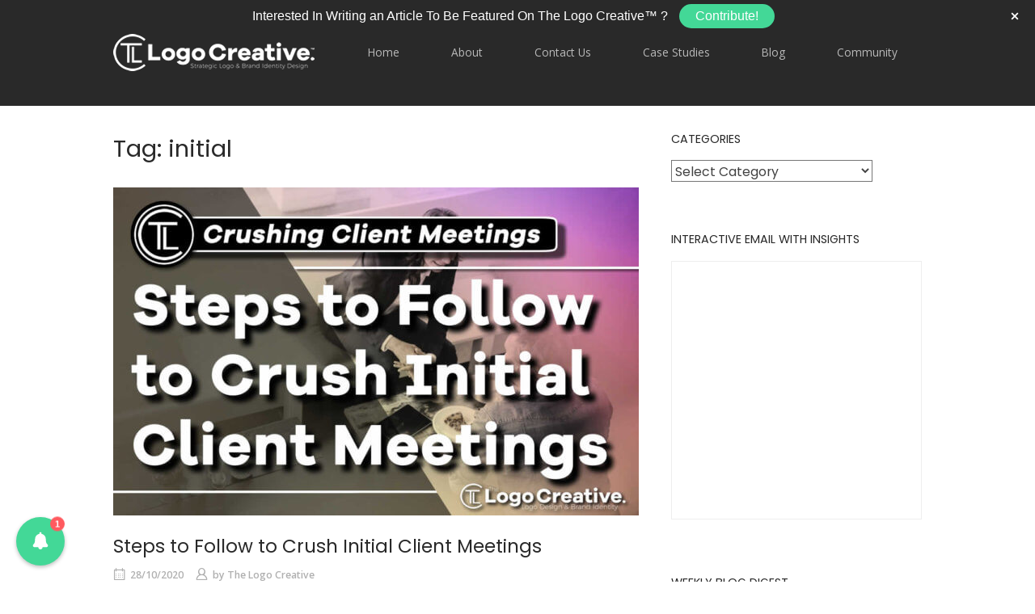

--- FILE ---
content_type: text/html; charset=UTF-8
request_url: https://www.thelogocreative.co.uk/tag/initial/
body_size: 20000
content:
<!DOCTYPE html>
<html lang="en-GB">
<head>
<meta charset="UTF-8">
<link rel="profile" href="https://gmpg.org/xfn/11">
<link rel="pingback" href="https://www.thelogocreative.co.uk/xmlrpc.php">

<meta name="viewport" content="width=device-width, initial-scale=1"><meta name='robots' content='index, follow, max-image-preview:large, max-snippet:-1, max-video-preview:-1' />

	<!-- This site is optimized with the Yoast SEO plugin v26.8 - https://yoast.com/product/yoast-seo-wordpress/ -->
	<title>initial Archives - The Logo Creative | International Logo Design &amp; Branding Studio</title>
	<link rel="canonical" href="https://www.thelogocreative.co.uk/tag/initial/" />
	<meta property="og:locale" content="en_GB" />
	<meta property="og:type" content="article" />
	<meta property="og:title" content="initial Archives - The Logo Creative | International Logo Design &amp; Branding Studio" />
	<meta property="og:url" content="https://www.thelogocreative.co.uk/tag/initial/" />
	<meta property="og:site_name" content="The Logo Creative | International Logo Design &amp; Branding Studio" />
	<meta name="twitter:card" content="summary_large_image" />
	<meta name="twitter:site" content="@thelogocreative" />
	<script type="application/ld+json" class="yoast-schema-graph">{"@context":"https://schema.org","@graph":[{"@type":"CollectionPage","@id":"https://www.thelogocreative.co.uk/tag/initial/","url":"https://www.thelogocreative.co.uk/tag/initial/","name":"initial Archives - The Logo Creative | International Logo Design &amp; Branding Studio","isPartOf":{"@id":"https://www.thelogocreative.co.uk/#website"},"primaryImageOfPage":{"@id":"https://www.thelogocreative.co.uk/tag/initial/#primaryimage"},"image":{"@id":"https://www.thelogocreative.co.uk/tag/initial/#primaryimage"},"thumbnailUrl":"https://www.thelogocreative.co.uk/wp-content/uploads/Steps-to-Follow-to-Crush-Initial-Client-Meetings.jpg","breadcrumb":{"@id":"https://www.thelogocreative.co.uk/tag/initial/#breadcrumb"},"inLanguage":"en-GB"},{"@type":"ImageObject","inLanguage":"en-GB","@id":"https://www.thelogocreative.co.uk/tag/initial/#primaryimage","url":"https://www.thelogocreative.co.uk/wp-content/uploads/Steps-to-Follow-to-Crush-Initial-Client-Meetings.jpg","contentUrl":"https://www.thelogocreative.co.uk/wp-content/uploads/Steps-to-Follow-to-Crush-Initial-Client-Meetings.jpg","width":1080,"height":675,"caption":"Steps to Follow to Crush Initial Client Meetings"},{"@type":"BreadcrumbList","@id":"https://www.thelogocreative.co.uk/tag/initial/#breadcrumb","itemListElement":[{"@type":"ListItem","position":1,"name":"Home","item":"https://www.thelogocreative.co.uk/"},{"@type":"ListItem","position":2,"name":"initial"}]},{"@type":"WebSite","@id":"https://www.thelogocreative.co.uk/#website","url":"https://www.thelogocreative.co.uk/","name":"The Logo Creative | International Logo Design &amp; Branding Studio","description":"International Logo Design &amp; Brand Identity Design Studio Working Globally.","publisher":{"@id":"https://www.thelogocreative.co.uk/#organization"},"potentialAction":[{"@type":"SearchAction","target":{"@type":"EntryPoint","urlTemplate":"https://www.thelogocreative.co.uk/?s={search_term_string}"},"query-input":{"@type":"PropertyValueSpecification","valueRequired":true,"valueName":"search_term_string"}}],"inLanguage":"en-GB"},{"@type":"Organization","@id":"https://www.thelogocreative.co.uk/#organization","name":"The Logo Creative","url":"https://www.thelogocreative.co.uk/","logo":{"@type":"ImageObject","inLanguage":"en-GB","@id":"https://www.thelogocreative.co.uk/#/schema/logo/image/","url":"https://www.thelogocreative.co.uk/wp-content/uploads/2016/11/The-Logo-Creative_Logo-Design_Black.png","contentUrl":"https://www.thelogocreative.co.uk/wp-content/uploads/2016/11/The-Logo-Creative_Logo-Design_Black.png","width":2457,"height":556,"caption":"The Logo Creative"},"image":{"@id":"https://www.thelogocreative.co.uk/#/schema/logo/image/"},"sameAs":["https://www.facebook.com/thelogocreative","https://x.com/thelogocreative","https://www.instagram.com/thelogocreative/","https://www.linkedin.com/in/andrew-marriott/","https://www.pinterest.co.uk/thelogocreative/_created/","https://www.youtube.com/c/TheLogoCreative"]}]}</script>
	<!-- / Yoast SEO plugin. -->


<link rel='dns-prefetch' href='//app.getbeamer.com' />
<link rel='dns-prefetch' href='//secure.gravatar.com' />
<link rel='dns-prefetch' href='//fonts.googleapis.com' />
<link rel='dns-prefetch' href='//v0.wordpress.com' />
<link rel='preconnect' href='//c0.wp.com' />
<link rel="alternate" type="application/rss+xml" title="The Logo Creative | International Logo Design &amp; Branding Studio &raquo; Feed" href="https://www.thelogocreative.co.uk/feed/" />
<link rel="alternate" type="application/rss+xml" title="The Logo Creative | International Logo Design &amp; Branding Studio &raquo; initial Tag Feed" href="https://www.thelogocreative.co.uk/tag/initial/feed/" />
<style id='wp-img-auto-sizes-contain-inline-css' type='text/css'>
img:is([sizes=auto i],[sizes^="auto," i]){contain-intrinsic-size:3000px 1500px}
/*# sourceURL=wp-img-auto-sizes-contain-inline-css */
</style>
<link rel='stylesheet' id='structured-content-frontend-css' href='https://www.thelogocreative.co.uk/wp-content/plugins/structured-content/dist/blocks.style.build.css?ver=1.7.0' type='text/css' media='all' />
<link rel='stylesheet' id='sbi_styles-css' href='https://www.thelogocreative.co.uk/wp-content/plugins/instagram-feed/css/sbi-styles.min.css?ver=6.10.0' type='text/css' media='all' />
<style id='wp-emoji-styles-inline-css' type='text/css'>

	img.wp-smiley, img.emoji {
		display: inline !important;
		border: none !important;
		box-shadow: none !important;
		height: 1em !important;
		width: 1em !important;
		margin: 0 0.07em !important;
		vertical-align: -0.1em !important;
		background: none !important;
		padding: 0 !important;
	}
/*# sourceURL=wp-emoji-styles-inline-css */
</style>
<style id='wp-block-library-inline-css' type='text/css'>
:root{--wp-block-synced-color:#7a00df;--wp-block-synced-color--rgb:122,0,223;--wp-bound-block-color:var(--wp-block-synced-color);--wp-editor-canvas-background:#ddd;--wp-admin-theme-color:#007cba;--wp-admin-theme-color--rgb:0,124,186;--wp-admin-theme-color-darker-10:#006ba1;--wp-admin-theme-color-darker-10--rgb:0,107,160.5;--wp-admin-theme-color-darker-20:#005a87;--wp-admin-theme-color-darker-20--rgb:0,90,135;--wp-admin-border-width-focus:2px}@media (min-resolution:192dpi){:root{--wp-admin-border-width-focus:1.5px}}.wp-element-button{cursor:pointer}:root .has-very-light-gray-background-color{background-color:#eee}:root .has-very-dark-gray-background-color{background-color:#313131}:root .has-very-light-gray-color{color:#eee}:root .has-very-dark-gray-color{color:#313131}:root .has-vivid-green-cyan-to-vivid-cyan-blue-gradient-background{background:linear-gradient(135deg,#00d084,#0693e3)}:root .has-purple-crush-gradient-background{background:linear-gradient(135deg,#34e2e4,#4721fb 50%,#ab1dfe)}:root .has-hazy-dawn-gradient-background{background:linear-gradient(135deg,#faaca8,#dad0ec)}:root .has-subdued-olive-gradient-background{background:linear-gradient(135deg,#fafae1,#67a671)}:root .has-atomic-cream-gradient-background{background:linear-gradient(135deg,#fdd79a,#004a59)}:root .has-nightshade-gradient-background{background:linear-gradient(135deg,#330968,#31cdcf)}:root .has-midnight-gradient-background{background:linear-gradient(135deg,#020381,#2874fc)}:root{--wp--preset--font-size--normal:16px;--wp--preset--font-size--huge:42px}.has-regular-font-size{font-size:1em}.has-larger-font-size{font-size:2.625em}.has-normal-font-size{font-size:var(--wp--preset--font-size--normal)}.has-huge-font-size{font-size:var(--wp--preset--font-size--huge)}.has-text-align-center{text-align:center}.has-text-align-left{text-align:left}.has-text-align-right{text-align:right}.has-fit-text{white-space:nowrap!important}#end-resizable-editor-section{display:none}.aligncenter{clear:both}.items-justified-left{justify-content:flex-start}.items-justified-center{justify-content:center}.items-justified-right{justify-content:flex-end}.items-justified-space-between{justify-content:space-between}.screen-reader-text{border:0;clip-path:inset(50%);height:1px;margin:-1px;overflow:hidden;padding:0;position:absolute;width:1px;word-wrap:normal!important}.screen-reader-text:focus{background-color:#ddd;clip-path:none;color:#444;display:block;font-size:1em;height:auto;left:5px;line-height:normal;padding:15px 23px 14px;text-decoration:none;top:5px;width:auto;z-index:100000}html :where(.has-border-color){border-style:solid}html :where([style*=border-top-color]){border-top-style:solid}html :where([style*=border-right-color]){border-right-style:solid}html :where([style*=border-bottom-color]){border-bottom-style:solid}html :where([style*=border-left-color]){border-left-style:solid}html :where([style*=border-width]){border-style:solid}html :where([style*=border-top-width]){border-top-style:solid}html :where([style*=border-right-width]){border-right-style:solid}html :where([style*=border-bottom-width]){border-bottom-style:solid}html :where([style*=border-left-width]){border-left-style:solid}html :where(img[class*=wp-image-]){height:auto;max-width:100%}:where(figure){margin:0 0 1em}html :where(.is-position-sticky){--wp-admin--admin-bar--position-offset:var(--wp-admin--admin-bar--height,0px)}@media screen and (max-width:600px){html :where(.is-position-sticky){--wp-admin--admin-bar--position-offset:0px}}

/*# sourceURL=wp-block-library-inline-css */
</style><style id='global-styles-inline-css' type='text/css'>
:root{--wp--preset--aspect-ratio--square: 1;--wp--preset--aspect-ratio--4-3: 4/3;--wp--preset--aspect-ratio--3-4: 3/4;--wp--preset--aspect-ratio--3-2: 3/2;--wp--preset--aspect-ratio--2-3: 2/3;--wp--preset--aspect-ratio--16-9: 16/9;--wp--preset--aspect-ratio--9-16: 9/16;--wp--preset--color--black: #000000;--wp--preset--color--cyan-bluish-gray: #abb8c3;--wp--preset--color--white: #ffffff;--wp--preset--color--pale-pink: #f78da7;--wp--preset--color--vivid-red: #cf2e2e;--wp--preset--color--luminous-vivid-orange: #ff6900;--wp--preset--color--luminous-vivid-amber: #fcb900;--wp--preset--color--light-green-cyan: #7bdcb5;--wp--preset--color--vivid-green-cyan: #00d084;--wp--preset--color--pale-cyan-blue: #8ed1fc;--wp--preset--color--vivid-cyan-blue: #0693e3;--wp--preset--color--vivid-purple: #9b51e0;--wp--preset--gradient--vivid-cyan-blue-to-vivid-purple: linear-gradient(135deg,rgb(6,147,227) 0%,rgb(155,81,224) 100%);--wp--preset--gradient--light-green-cyan-to-vivid-green-cyan: linear-gradient(135deg,rgb(122,220,180) 0%,rgb(0,208,130) 100%);--wp--preset--gradient--luminous-vivid-amber-to-luminous-vivid-orange: linear-gradient(135deg,rgb(252,185,0) 0%,rgb(255,105,0) 100%);--wp--preset--gradient--luminous-vivid-orange-to-vivid-red: linear-gradient(135deg,rgb(255,105,0) 0%,rgb(207,46,46) 100%);--wp--preset--gradient--very-light-gray-to-cyan-bluish-gray: linear-gradient(135deg,rgb(238,238,238) 0%,rgb(169,184,195) 100%);--wp--preset--gradient--cool-to-warm-spectrum: linear-gradient(135deg,rgb(74,234,220) 0%,rgb(151,120,209) 20%,rgb(207,42,186) 40%,rgb(238,44,130) 60%,rgb(251,105,98) 80%,rgb(254,248,76) 100%);--wp--preset--gradient--blush-light-purple: linear-gradient(135deg,rgb(255,206,236) 0%,rgb(152,150,240) 100%);--wp--preset--gradient--blush-bordeaux: linear-gradient(135deg,rgb(254,205,165) 0%,rgb(254,45,45) 50%,rgb(107,0,62) 100%);--wp--preset--gradient--luminous-dusk: linear-gradient(135deg,rgb(255,203,112) 0%,rgb(199,81,192) 50%,rgb(65,88,208) 100%);--wp--preset--gradient--pale-ocean: linear-gradient(135deg,rgb(255,245,203) 0%,rgb(182,227,212) 50%,rgb(51,167,181) 100%);--wp--preset--gradient--electric-grass: linear-gradient(135deg,rgb(202,248,128) 0%,rgb(113,206,126) 100%);--wp--preset--gradient--midnight: linear-gradient(135deg,rgb(2,3,129) 0%,rgb(40,116,252) 100%);--wp--preset--font-size--small: 13px;--wp--preset--font-size--medium: 20px;--wp--preset--font-size--large: 36px;--wp--preset--font-size--x-large: 42px;--wp--preset--spacing--20: 0.44rem;--wp--preset--spacing--30: 0.67rem;--wp--preset--spacing--40: 1rem;--wp--preset--spacing--50: 1.5rem;--wp--preset--spacing--60: 2.25rem;--wp--preset--spacing--70: 3.38rem;--wp--preset--spacing--80: 5.06rem;--wp--preset--shadow--natural: 6px 6px 9px rgba(0, 0, 0, 0.2);--wp--preset--shadow--deep: 12px 12px 50px rgba(0, 0, 0, 0.4);--wp--preset--shadow--sharp: 6px 6px 0px rgba(0, 0, 0, 0.2);--wp--preset--shadow--outlined: 6px 6px 0px -3px rgb(255, 255, 255), 6px 6px rgb(0, 0, 0);--wp--preset--shadow--crisp: 6px 6px 0px rgb(0, 0, 0);}:where(.is-layout-flex){gap: 0.5em;}:where(.is-layout-grid){gap: 0.5em;}body .is-layout-flex{display: flex;}.is-layout-flex{flex-wrap: wrap;align-items: center;}.is-layout-flex > :is(*, div){margin: 0;}body .is-layout-grid{display: grid;}.is-layout-grid > :is(*, div){margin: 0;}:where(.wp-block-columns.is-layout-flex){gap: 2em;}:where(.wp-block-columns.is-layout-grid){gap: 2em;}:where(.wp-block-post-template.is-layout-flex){gap: 1.25em;}:where(.wp-block-post-template.is-layout-grid){gap: 1.25em;}.has-black-color{color: var(--wp--preset--color--black) !important;}.has-cyan-bluish-gray-color{color: var(--wp--preset--color--cyan-bluish-gray) !important;}.has-white-color{color: var(--wp--preset--color--white) !important;}.has-pale-pink-color{color: var(--wp--preset--color--pale-pink) !important;}.has-vivid-red-color{color: var(--wp--preset--color--vivid-red) !important;}.has-luminous-vivid-orange-color{color: var(--wp--preset--color--luminous-vivid-orange) !important;}.has-luminous-vivid-amber-color{color: var(--wp--preset--color--luminous-vivid-amber) !important;}.has-light-green-cyan-color{color: var(--wp--preset--color--light-green-cyan) !important;}.has-vivid-green-cyan-color{color: var(--wp--preset--color--vivid-green-cyan) !important;}.has-pale-cyan-blue-color{color: var(--wp--preset--color--pale-cyan-blue) !important;}.has-vivid-cyan-blue-color{color: var(--wp--preset--color--vivid-cyan-blue) !important;}.has-vivid-purple-color{color: var(--wp--preset--color--vivid-purple) !important;}.has-black-background-color{background-color: var(--wp--preset--color--black) !important;}.has-cyan-bluish-gray-background-color{background-color: var(--wp--preset--color--cyan-bluish-gray) !important;}.has-white-background-color{background-color: var(--wp--preset--color--white) !important;}.has-pale-pink-background-color{background-color: var(--wp--preset--color--pale-pink) !important;}.has-vivid-red-background-color{background-color: var(--wp--preset--color--vivid-red) !important;}.has-luminous-vivid-orange-background-color{background-color: var(--wp--preset--color--luminous-vivid-orange) !important;}.has-luminous-vivid-amber-background-color{background-color: var(--wp--preset--color--luminous-vivid-amber) !important;}.has-light-green-cyan-background-color{background-color: var(--wp--preset--color--light-green-cyan) !important;}.has-vivid-green-cyan-background-color{background-color: var(--wp--preset--color--vivid-green-cyan) !important;}.has-pale-cyan-blue-background-color{background-color: var(--wp--preset--color--pale-cyan-blue) !important;}.has-vivid-cyan-blue-background-color{background-color: var(--wp--preset--color--vivid-cyan-blue) !important;}.has-vivid-purple-background-color{background-color: var(--wp--preset--color--vivid-purple) !important;}.has-black-border-color{border-color: var(--wp--preset--color--black) !important;}.has-cyan-bluish-gray-border-color{border-color: var(--wp--preset--color--cyan-bluish-gray) !important;}.has-white-border-color{border-color: var(--wp--preset--color--white) !important;}.has-pale-pink-border-color{border-color: var(--wp--preset--color--pale-pink) !important;}.has-vivid-red-border-color{border-color: var(--wp--preset--color--vivid-red) !important;}.has-luminous-vivid-orange-border-color{border-color: var(--wp--preset--color--luminous-vivid-orange) !important;}.has-luminous-vivid-amber-border-color{border-color: var(--wp--preset--color--luminous-vivid-amber) !important;}.has-light-green-cyan-border-color{border-color: var(--wp--preset--color--light-green-cyan) !important;}.has-vivid-green-cyan-border-color{border-color: var(--wp--preset--color--vivid-green-cyan) !important;}.has-pale-cyan-blue-border-color{border-color: var(--wp--preset--color--pale-cyan-blue) !important;}.has-vivid-cyan-blue-border-color{border-color: var(--wp--preset--color--vivid-cyan-blue) !important;}.has-vivid-purple-border-color{border-color: var(--wp--preset--color--vivid-purple) !important;}.has-vivid-cyan-blue-to-vivid-purple-gradient-background{background: var(--wp--preset--gradient--vivid-cyan-blue-to-vivid-purple) !important;}.has-light-green-cyan-to-vivid-green-cyan-gradient-background{background: var(--wp--preset--gradient--light-green-cyan-to-vivid-green-cyan) !important;}.has-luminous-vivid-amber-to-luminous-vivid-orange-gradient-background{background: var(--wp--preset--gradient--luminous-vivid-amber-to-luminous-vivid-orange) !important;}.has-luminous-vivid-orange-to-vivid-red-gradient-background{background: var(--wp--preset--gradient--luminous-vivid-orange-to-vivid-red) !important;}.has-very-light-gray-to-cyan-bluish-gray-gradient-background{background: var(--wp--preset--gradient--very-light-gray-to-cyan-bluish-gray) !important;}.has-cool-to-warm-spectrum-gradient-background{background: var(--wp--preset--gradient--cool-to-warm-spectrum) !important;}.has-blush-light-purple-gradient-background{background: var(--wp--preset--gradient--blush-light-purple) !important;}.has-blush-bordeaux-gradient-background{background: var(--wp--preset--gradient--blush-bordeaux) !important;}.has-luminous-dusk-gradient-background{background: var(--wp--preset--gradient--luminous-dusk) !important;}.has-pale-ocean-gradient-background{background: var(--wp--preset--gradient--pale-ocean) !important;}.has-electric-grass-gradient-background{background: var(--wp--preset--gradient--electric-grass) !important;}.has-midnight-gradient-background{background: var(--wp--preset--gradient--midnight) !important;}.has-small-font-size{font-size: var(--wp--preset--font-size--small) !important;}.has-medium-font-size{font-size: var(--wp--preset--font-size--medium) !important;}.has-large-font-size{font-size: var(--wp--preset--font-size--large) !important;}.has-x-large-font-size{font-size: var(--wp--preset--font-size--x-large) !important;}
/*# sourceURL=global-styles-inline-css */
</style>

<style id='classic-theme-styles-inline-css' type='text/css'>
/*! This file is auto-generated */
.wp-block-button__link{color:#fff;background-color:#32373c;border-radius:9999px;box-shadow:none;text-decoration:none;padding:calc(.667em + 2px) calc(1.333em + 2px);font-size:1.125em}.wp-block-file__button{background:#32373c;color:#fff;text-decoration:none}
/*# sourceURL=/wp-includes/css/classic-themes.min.css */
</style>
<link rel='stylesheet' id='tp_twitter_plugin_css-css' href='https://www.thelogocreative.co.uk/wp-content/plugins/recent-tweets-widget/tp_twitter_plugin.css?ver=1.0' type='text/css' media='screen' />
<link rel='stylesheet' id='iw-defaults-css' href='https://www.thelogocreative.co.uk/wp-content/plugins/widgets-for-siteorigin/inc/../css/defaults.css?ver=1.4.7' type='text/css' media='all' />
<link rel='stylesheet' id='wpos-slick-style-css' href='https://www.thelogocreative.co.uk/wp-content/plugins/wp-logo-showcase-responsive-slider-slider/assets/css/slick.css?ver=3.8.7' type='text/css' media='all' />
<link rel='stylesheet' id='wpls-public-style-css' href='https://www.thelogocreative.co.uk/wp-content/plugins/wp-logo-showcase-responsive-slider-slider/assets/css/wpls-public.css?ver=3.8.7' type='text/css' media='all' />
<link rel='stylesheet' id='ez-toc-css' href='https://www.thelogocreative.co.uk/wp-content/plugins/easy-table-of-contents/assets/css/screen.min.css?ver=2.0.80' type='text/css' media='all' />
<style id='ez-toc-inline-css' type='text/css'>
div#ez-toc-container .ez-toc-title {font-size: 120%;}div#ez-toc-container .ez-toc-title {font-weight: 500;}div#ez-toc-container ul li , div#ez-toc-container ul li a {font-size: 95%;}div#ez-toc-container ul li , div#ez-toc-container ul li a {font-weight: 500;}div#ez-toc-container nav ul ul li {font-size: 90%;}div#ez-toc-container {background: #ffffff;border: 1px solid #dbdbdb;}div#ez-toc-container p.ez-toc-title , #ez-toc-container .ez_toc_custom_title_icon , #ez-toc-container .ez_toc_custom_toc_icon {color: #000000;}div#ez-toc-container ul.ez-toc-list a {color: #4f4f4f;}div#ez-toc-container ul.ez-toc-list a:hover {color: #000000;}div#ez-toc-container ul.ez-toc-list a:visited {color: #428bca;}.ez-toc-counter nav ul li a::before {color: ;}.ez-toc-box-title {font-weight: bold; margin-bottom: 10px; text-align: center; text-transform: uppercase; letter-spacing: 1px; color: #666; padding-bottom: 5px;position:absolute;top:-4%;left:5%;background-color: inherit;transition: top 0.3s ease;}.ez-toc-box-title.toc-closed {top:-25%;}
.ez-toc-container-direction {direction: ltr;}.ez-toc-counter ul{counter-reset: item ;}.ez-toc-counter nav ul li a::before {content: counters(item, '.', decimal) '. ';display: inline-block;counter-increment: item;flex-grow: 0;flex-shrink: 0;margin-right: .2em; float: left; }.ez-toc-widget-direction {direction: ltr;}.ez-toc-widget-container ul{counter-reset: item ;}.ez-toc-widget-container nav ul li a::before {content: counters(item, '.', decimal) '. ';display: inline-block;counter-increment: item;flex-grow: 0;flex-shrink: 0;margin-right: .2em; float: left; }
/*# sourceURL=ez-toc-inline-css */
</style>
<link rel='stylesheet' id='simplelightbox-css-css' href='https://www.thelogocreative.co.uk/wp-content/plugins/simplelightbox/dist/simple-lightbox.min.css?ver=73ef3ef917bb3997952294927a3559c5' type='text/css' media='all' />
<link rel='stylesheet' id='siteorigin-north-style-css' href='https://www.thelogocreative.co.uk/wp-content/themes/siteorigin-north/style.min.css?ver=1.21.0' type='text/css' media='all' />
<link rel='stylesheet' id='siteorigin-north-icons-css' href='https://www.thelogocreative.co.uk/wp-content/themes/siteorigin-north/css/north-icons.min.css?ver=1.21.0' type='text/css' media='all' />
<link rel='stylesheet' id='siteorigin-north-flexslider-css' href='https://www.thelogocreative.co.uk/wp-content/themes/siteorigin-north/css/flexslider.min.css?ver=73ef3ef917bb3997952294927a3559c5' type='text/css' media='all' />
<link rel='stylesheet' id='siteorigin-google-web-fonts-css' href='https://fonts.googleapis.com/css?family=Poppins%3Aregular%7COpen+Sans%3A600%2Cregular&#038;ver=6.9#038;subset=latin&#038;display=block' type='text/css' media='all' />
<script type="text/javascript" id="beamer-js-before">
/* <![CDATA[ */
var beamer_config = { product_id : "cAbTATjN3398", display : "right", button_position : "bottom-left", icon : "bell_full", source: "wordpress53" };
//# sourceURL=beamer-js-before
/* ]]> */
</script>
<script type="text/javascript" defer="defer" src="https://app.getbeamer.com/js/beamer-embed.js" id="beamer-js"></script>
<script type="text/javascript" src="https://c0.wp.com/c/6.9/wp-includes/js/jquery/jquery.min.js" id="jquery-core-js"></script>
<script type="text/javascript" src="https://c0.wp.com/c/6.9/wp-includes/js/jquery/jquery-migrate.min.js" id="jquery-migrate-js"></script>
<script type="text/javascript" id="email-download-link-js-extra">
/* <![CDATA[ */
var ed_data = {"messages":{"ed_required_field":"Please fill in the required field.","ed_invalid_name":"Name seems invalid.","ed_invalid_email":"Email address seems invalid.","ed_unexpected_error":"Oops.. Unexpected error occurred.","ed_sent_successfull":"Download link sent successfully to your email address.","ed_select_downloads":"Please select your downloads.","ed_invalid_captcha":"Robot verification failed, please try again.","ed_toofast_message":"You are trying to submit too fast. try again in 1 minute.","ed_blocked_message1":"Your submission is not accepted due to security reason. Please contact admin.","ed_blocked_message2":"Entered name or email contains a word that is not allowed. Please contact admin."},"ed_ajax_url":"https://www.thelogocreative.co.uk/wp-admin/admin-ajax.php"};
//# sourceURL=email-download-link-js-extra
/* ]]> */
</script>
<script type="text/javascript" src="https://www.thelogocreative.co.uk/wp-content/plugins/email-download-link/inc/email-download-link.js?ver=2.2" id="email-download-link-js"></script>
<link rel="https://api.w.org/" href="https://www.thelogocreative.co.uk/wp-json/" /><link rel="alternate" title="JSON" type="application/json" href="https://www.thelogocreative.co.uk/wp-json/wp/v2/tags/1590" /><style>.ed_form_message.success { color: #008000; }.ed_form_message.error { color: #ff0000; }.ed_form_message.boterror { color: #ff0000; }</style><script async src="//pagead2.googlesyndication.com/pagead/js/adsbygoogle.js"></script>
<script>
  (adsbygoogle = window.adsbygoogle || []).push({
    google_ad_client: "ca-pub-3223649066067292",
    enable_page_level_ads: true
  });
</script>

<meta name="p:domain_verify" content="7b81642723714bd495db13f0c21dd120"/><style>
.sl-overlay{background:#ffffff;opacity: 0.7;z-index: 1035;}
.sl-wrapper .sl-navigation button,.sl-wrapper .sl-close,.sl-wrapper .sl-counter{color:#000000;z-index: 10060;}
.sl-wrapper .sl-image{z-index:10000;}
.sl-spinner{border-color:#333333;z-index:1007;}
.sl-wrapper{z-index:1040;}
.sl-wrapper .sl-image .sl-caption{background:rgba(255,255,255,0.8);color:#ffffff;}
</style><!-- Analytics by WP Statistics - https://wp-statistics.com -->
      <meta name="onesignal" content="wordpress-plugin"/>
            <script>

      window.OneSignalDeferred = window.OneSignalDeferred || [];

      OneSignalDeferred.push(function(OneSignal) {
        var oneSignal_options = {};
        window._oneSignalInitOptions = oneSignal_options;

        oneSignal_options['serviceWorkerParam'] = { scope: '/' };
oneSignal_options['serviceWorkerPath'] = 'OneSignalSDKWorker.js.php';

        OneSignal.Notifications.setDefaultUrl("https://www.thelogocreative.co.uk");

        oneSignal_options['wordpress'] = true;
oneSignal_options['appId'] = 'e08a12ce-546b-45fa-8155-6a357a174d18';
oneSignal_options['allowLocalhostAsSecureOrigin'] = true;
oneSignal_options['welcomeNotification'] = { };
oneSignal_options['welcomeNotification']['title'] = "";
oneSignal_options['welcomeNotification']['message'] = "Thanks for subscribing to The Logo Creative!";
oneSignal_options['path'] = "https://www.thelogocreative.co.uk/wp-content/plugins/onesignal-free-web-push-notifications/sdk_files/";
oneSignal_options['promptOptions'] = { };
              OneSignal.init(window._oneSignalInitOptions);
              OneSignal.Slidedown.promptPush()      });

      function documentInitOneSignal() {
        var oneSignal_elements = document.getElementsByClassName("OneSignal-prompt");

        var oneSignalLinkClickHandler = function(event) { OneSignal.Notifications.requestPermission(); event.preventDefault(); };        for(var i = 0; i < oneSignal_elements.length; i++)
          oneSignal_elements[i].addEventListener('click', oneSignalLinkClickHandler, false);
      }

      if (document.readyState === 'complete') {
           documentInitOneSignal();
      }
      else {
           window.addEventListener("load", function(event){
               documentInitOneSignal();
          });
      }
    </script>
				<style type="text/css" id="siteorigin-north-settings-custom" data-siteorigin-settings="true">
					/* style */ body,button,input,select,textarea { color: #424242; font-family: "Poppins", sans-serif; font-weight: normal;  } h1,h2,h3,h4,h5,h6 { font-family: "Poppins", sans-serif; font-weight: normal;  } blockquote { font-family: "Open Sans", sans-serif; font-weight: 600;  color: #3c89c4; } #page ::-moz-selection { background-color: #3c89c4; } #page ::selection { background-color: #3c89c4; } button,input[type=button],input[type=reset],input[type=submit] { font-family: "Poppins", sans-serif; font-weight: normal;  } button:hover,button:active,button:focus,input[type=button]:hover,input[type=button]:active,input[type=button]:focus,input[type=reset]:hover,input[type=reset]:active,input[type=reset]:focus,input[type=submit]:hover,input[type=submit]:active,input[type=submit]:focus { background: #1377c4; border-color: #1377c4; } input[type=text],input[type=email],input[type=url],input[type=password],input[type=search],input[type=tel],textarea { color: #424242; font-family: "Open Sans", sans-serif; font-weight: 600;  } .wpcf7 input.wpcf7-form-control.wpcf7-text,.wpcf7 input.wpcf7-form-control.wpcf7-number,.wpcf7 input.wpcf7-form-control.wpcf7-date,.wpcf7 textarea.wpcf7-form-control.wpcf7-textarea,.wpcf7 select.wpcf7-form-control.wpcf7-select,.wpcf7 input.wpcf7-form-control.wpcf7-quiz { color: #424242; font-family: "Open Sans", sans-serif; font-weight: 600;  }    a { color: #3c89c4; } a:hover,a:focus { color: #1377c4; } .main-navigation { font-family: "Open Sans", sans-serif; font-weight: normal;  } .main-navigation ul a { color: #bababa; } .main-navigation ul a:hover { color: #a3a3a3; } .main-navigation ul .sub-menu,.main-navigation ul .children { background-color: #292929; border: 1px solid #292929; } .main-navigation ul .sub-menu :hover > a,.main-navigation ul .sub-menu .focus > a,.main-navigation ul .children :hover > a,.main-navigation ul .children .focus > a { color: #a3a3a3; } .main-navigation ul .sub-menu a:hover,.main-navigation ul .sub-menu a.focus,.main-navigation ul .children a:hover,.main-navigation ul .children a.focus { color: #a3a3a3; } .main-navigation .menu > li.current-menu-item > a,.main-navigation .menu > li.current-menu-ancestor > a { color: #ffffff; }   .main-navigation #mobile-menu-button:hover { color: #a3a3a3; } .main-navigation .north-search-icon .svg-icon-search path { fill: #bababa; } .main-navigation .north-search-icon .svg-icon-search:hover path { fill: #a3a3a3; } #header-search { background: #292929; } #header-search input[type=search] { font-family: "Open Sans", sans-serif; font-weight: 600;  } #header-search #close-search .svg-icon-close path { fill: #bababa; } #header-search #close-search .svg-icon-close:hover path { fill: #a3a3a3; } .main-navigation.stripped a { color: #bababa; } .main-navigation.stripped a:hover { color: #a3a3a3; } #mobile-navigation { background: rgba(0,0,0,0.93); font-family: "Open Sans", sans-serif; font-weight: normal;  } #mobile-navigation form input[type=search] { border-bottom: 1px solid #ffffff; color: #ffffff; } #mobile-navigation form input[type=search]::-webkit-input-placeholder { color: rgba(255,255,255,0.7); } #mobile-navigation form input[type=search]::-moz-placeholder { color: rgba(255,255,255,0.7); } #mobile-navigation form input[type=search]:-moz-placeholder { color: rgba(255,255,255,0.7); } #mobile-navigation form input[type=search]:-ms-input-placeholder { color: rgba(255,255,255,0.7); } #mobile-navigation ul li a { color: #ffffff; } #mobile-navigation ul li .dropdown-toggle { color: #ffffff; }  .tagcloud a:hover { background: #1377c4; }         #masthead { background: #292929; border-bottom: 1px solid #292929; } #masthead .site-branding .site-title,#masthead .site-branding .logo-site-title { font-family: "Poppins", sans-serif; font-weight: normal;  }   #topbar { border-bottom: 1px solid #292929; }   #secondary { color: #424242; }  #colophon { background: #0c0c0c; } #colophon.footer-active-sidebar { border-top: 1px solid #0c0c0c; } #colophon a { color: #3c89c4; } #colophon a:hover { color: #1377c4; } #colophon .widgets .widget-wrapper { border-right: 1px solid #0c0c0c; }   @media (max-width: 640px) { body.responsive #colophon .widgets .widget-wrapper { border-bottom: 1px solid #0c0c0c; } } #colophon .site-info { border-top: 1px solid #0c0c0c; }  .entry-meta { font-family: "Open Sans", sans-serif; font-weight: 600;  }  .entry-meta li.hovering,.entry-meta li.hovering a,.entry-meta li.hovering .meta-icon { color: #1377c4; } .breadcrumbs { font-family: "Open Sans", sans-serif; font-weight: 600;  } .breadcrumbs a:hover { color: #1377c4; } .page-content,.entry-content,.entry-summary { color: #424242; }  .tags-list a:hover { background: #1377c4; } .more-link { font-family: "Poppins", sans-serif; font-weight: normal;  }  .more-link:hover { background: #3c89c4; border-color: #3c89c4; } .search-form button[type=submit],.woocommerce-product-search button[type=submit] { color: #424242; }  .search-form button[type=submit] svg path,.woocommerce-product-search button[type=submit] svg path { fill: #424242; } .post-pagination { font-family: "Open Sans", sans-serif; font-weight: 600;  } .post-pagination a { color: #424242; } .post-pagination a:hover { color: #1377c4; }  .post-pagination .page-numbers { color: #424242; } .post-pagination .prev,.post-pagination .next { color: #424242; }   .comment-list li.comment .comment-reply-link:hover { background: #1377c4; }    #commentform .form-submit input { font-family: "Poppins", sans-serif; font-weight: normal;  } #commentform .form-submit input:hover { background: #1377c4; border-color: #1377c4; }  .page-layout-menu-overlap #masthead:not(.floating) { background: rgba(41,41,41,0.975); } @media screen and (max-width: 600px) { body.responsive .main-navigation #mobile-menu-button { display: inline-block; } body.responsive .main-navigation ul { display: none; } body.responsive .main-navigation .north-search-icon { display: none; } .main-navigation #mobile-menu-button { display: none; } .main-navigation ul { display: inline-block; } .main-navigation .north-search-icon { display: inline-block; } } @media screen and (min-width: 601px) { body.responsive #mobile-navigation { display: none !important; } }				</style>
				<link rel="icon" href="https://www.thelogocreative.co.uk/wp-content/uploads/2017/07/cropped-cropped-The-logo-creative_logo-design_Brand_Identity_Yorkshire_UK-1-1-32x32.png" sizes="32x32" />
<link rel="icon" href="https://www.thelogocreative.co.uk/wp-content/uploads/2017/07/cropped-cropped-The-logo-creative_logo-design_Brand_Identity_Yorkshire_UK-1-1-192x192.png" sizes="192x192" />
<link rel="apple-touch-icon" href="https://www.thelogocreative.co.uk/wp-content/uploads/2017/07/cropped-cropped-The-logo-creative_logo-design_Brand_Identity_Yorkshire_UK-1-1-180x180.png" />
<meta name="msapplication-TileImage" content="https://www.thelogocreative.co.uk/wp-content/uploads/2017/07/cropped-cropped-The-logo-creative_logo-design_Brand_Identity_Yorkshire_UK-1-1-270x270.png" />
		<style type="text/css" id="wp-custom-css">
			/*
.entry-content {
	margin-top: 0;
}
*/

.site-main img.size-full {
	height: auto;
	max-width: 100%;
}

.slideshow-window {
    border-color: transparent;
    background-color: transparent;
}

#comments .section-title {
display: none;
}

		</style>
		<link rel='stylesheet' id='so-css-siteorigin-north-css' href='https://www.thelogocreative.co.uk/wp-content/uploads/so-css/so-css-siteorigin-north.css?ver=1655489725' type='text/css' media='all' />
<link rel='stylesheet' id='siteorigin-panels-front-css' href='https://www.thelogocreative.co.uk/wp-content/plugins/siteorigin-panels/css/front-flex.min.css?ver=2.33.5' type='text/css' media='all' />
<link rel='stylesheet' id='sow-image-default-8b5b6f678277-css' href='https://www.thelogocreative.co.uk/wp-content/uploads/siteorigin-widgets/sow-image-default-8b5b6f678277.css?ver=73ef3ef917bb3997952294927a3559c5' type='text/css' media='all' />
<link rel='stylesheet' id='sow-social-media-buttons-wire-f11692efb9b2-css' href='https://www.thelogocreative.co.uk/wp-content/uploads/siteorigin-widgets/sow-social-media-buttons-wire-f11692efb9b2.css?ver=73ef3ef917bb3997952294927a3559c5' type='text/css' media='all' />
<link rel='stylesheet' id='siteorigin-widget-icon-font-fontawesome-css' href='https://www.thelogocreative.co.uk/wp-content/plugins/so-widgets-bundle/icons/fontawesome/style.css?ver=73ef3ef917bb3997952294927a3559c5' type='text/css' media='all' />
<link rel='stylesheet' id='dwpb_style-css' href='https://www.thelogocreative.co.uk/wp-content/plugins/dw-promobar/assets/css/main.css?ver=73ef3ef917bb3997952294927a3559c5' type='text/css' media='all' />
<link rel='stylesheet' id='dashicons-css' href='https://c0.wp.com/c/6.9/wp-includes/css/dashicons.min.css' type='text/css' media='all' />
</head>

<body data-rsssl=1 class="archive tag tag-initial tag-1590 wp-custom-logo wp-theme-siteorigin-north wp-child-theme-siteorigin-north-child dwpb-cover-page dwpb-allow-close dwpb-ramain-top dwpb_responsive_extra_small group-blog no-js css3-animations responsive page-layout-default page-layout-menu-default sticky-menu no-topbar wc-columns-3">

<div id="page" class="hfeed site">
	<a class="skip-link screen-reader-text" href="#content">Skip to content</a>

	
			<header id="masthead" class="site-header layout-default sticky-menu" data-scale-logo="true" >
			<div class="container">

				<div class="container-inner">

					<div class="site-branding">
						<a href="https://www.thelogocreative.co.uk/" rel="home">
			<span class="screen-reader-text">Home</span><img width="250" height="70" src="https://www.thelogocreative.co.uk/wp-content/uploads/The-Logo-Creative-Strategic-International-Logo-and-Brand-Identity-Design-Studio_...png" class="custom-logo" alt="" decoding="async" srcset="https://www.thelogocreative.co.uk/wp-content/uploads/The-Logo-Creative-Strategic-International-Logo-and-Brand-Identity-Design-Studio_...png 1x,https://www.thelogocreative.co.uk/wp-content/uploads/The-Logo-Creative-Strategic-International-Logo-and-Brand-Identity-Design-Studio_....png 2x" loading="eager" /></a>											</div><!-- .site-branding -->

					<nav id="site-navigation" class="main-navigation">

						
							
								
									<a href="#menu" id="mobile-menu-button">
														<div class="icon-menu">
					<span></span>
					<span></span>
					<span></span>
				</div>
																								Menu											<span class="screen-reader-text">Menu</span>
																			</a>

								<div class="menu-main-menu-container"><ul id="primary-menu" class="menu"><li id="menu-item-39" class="menu-item menu-item-type-post_type menu-item-object-page menu-item-home menu-item-39"><a href="https://www.thelogocreative.co.uk/">Home</a></li>
<li id="menu-item-46" class="menu-item menu-item-type-custom menu-item-object-custom menu-item-has-children menu-item-46"><a>About</a>
<ul class="sub-menu">
	<li id="menu-item-40" class="menu-item menu-item-type-post_type menu-item-object-page menu-item-40"><a href="https://www.thelogocreative.co.uk/about-the-logo-creative-logo-brand-identity-design-yorkshire-uk/">The Logo Creative</a></li>
	<li id="menu-item-63" class="menu-item menu-item-type-post_type menu-item-object-page menu-item-63"><a href="https://www.thelogocreative.co.uk/the-different-types-of-logo-design/">Logo Design</a></li>
	<li id="menu-item-43" class="menu-item menu-item-type-post_type menu-item-object-page menu-item-43"><a href="https://www.thelogocreative.co.uk/our-process/">Our Process</a></li>
	<li id="menu-item-195" class="menu-item menu-item-type-post_type menu-item-object-page menu-item-195"><a href="https://www.thelogocreative.co.uk/whats-included/">What’s Included</a></li>
	<li id="menu-item-135" class="menu-item menu-item-type-post_type menu-item-object-page menu-item-135"><a href="https://www.thelogocreative.co.uk/testimonials/">Testimonials</a></li>
	<li id="menu-item-138" class="menu-item menu-item-type-post_type menu-item-object-page menu-item-138"><a href="https://www.thelogocreative.co.uk/logo-design-faq-the-logo-creative-logo-designer-brand-identity-design/">FAQ</a></li>
	<li id="menu-item-45" class="menu-item menu-item-type-post_type menu-item-object-page menu-item-45"><a href="https://www.thelogocreative.co.uk/terms-of-service/">Terms of Service</a></li>
</ul>
</li>
<li id="menu-item-142" class="menu-item menu-item-type-custom menu-item-object-custom menu-item-has-children menu-item-142"><a>Contact Us</a>
<ul class="sub-menu">
	<li id="menu-item-41" class="menu-item menu-item-type-post_type menu-item-object-page menu-item-41"><a href="https://www.thelogocreative.co.uk/contact-the-logo-creative-logo-designer-brand-identity-design/">General Enquiry</a></li>
	<li id="menu-item-137" class="menu-item menu-item-type-post_type menu-item-object-page menu-item-137"><a href="https://www.thelogocreative.co.uk/hire-me-the-logo-creative-logo-designer-brand-identity-design/">Hire Me</a></li>
</ul>
</li>
<li id="menu-item-141" class="menu-item menu-item-type-post_type menu-item-object-page menu-item-has-children menu-item-141"><a href="https://www.thelogocreative.co.uk/logo-design-portfolio/">Case Studies</a>
<ul class="sub-menu">
	<li id="menu-item-67279" class="menu-item menu-item-type-post_type menu-item-object-page menu-item-67279"><a href="https://www.thelogocreative.co.uk/logo-portfolio/">Logo Portfolio</a></li>
</ul>
</li>
<li id="menu-item-48" class="menu-item menu-item-type-post_type menu-item-object-page current_page_parent menu-item-48"><a href="https://www.thelogocreative.co.uk/blog/">Blog</a></li>
<li id="menu-item-143" class="menu-item menu-item-type-custom menu-item-object-custom menu-item-has-children menu-item-143"><a>Community</a>
<ul class="sub-menu">
	<li id="menu-item-307" class="menu-item menu-item-type-post_type menu-item-object-page menu-item-307"><a href="https://www.thelogocreative.co.uk/contribute-advertise-on-our-graphic-design-blog/">Contribute &#038; Advertise</a></li>
	<li id="menu-item-75506" class="menu-item menu-item-type-post_type menu-item-object-page menu-item-75506"><a href="https://www.thelogocreative.co.uk/mindful-creative-insights/">Mindful Creative Insights</a></li>
	<li id="menu-item-5443" class="menu-item menu-item-type-post_type menu-item-object-page menu-item-5443"><a href="https://www.thelogocreative.co.uk/logo-design-resources/">Logo Design Resources</a></li>
	<li id="menu-item-68165" class="menu-item menu-item-type-custom menu-item-object-custom menu-item-68165"><a href="https://www.amazon.co.uk/shop/thelogocreative">Shop</a></li>
	<li id="menu-item-4517" class="menu-item menu-item-type-custom menu-item-object-custom menu-item-4517"><a href="https://www.thelogocreative.co.uk/designer-interview/">Designer Interview</a></li>
	<li id="menu-item-85102" class="menu-item menu-item-type-custom menu-item-object-custom menu-item-85102"><a href="https://www.thelogocreative.co.uk/logotalk-podcast">LogoTalk Podcast</a></li>
	<li id="menu-item-5493" class="menu-item menu-item-type-post_type menu-item-object-page menu-item-5493"><a href="https://www.thelogocreative.co.uk/book-review-logo-design/">Book Review: Logo Design</a></li>
	<li id="menu-item-5491" class="menu-item menu-item-type-post_type menu-item-object-page menu-item-5491"><a href="https://www.thelogocreative.co.uk/designer-spotlight/">Designer Spotlight</a></li>
	<li id="menu-item-5492" class="menu-item menu-item-type-post_type menu-item-object-page menu-item-5492"><a href="https://www.thelogocreative.co.uk/freelance-marketing/">Freelance &#038; Marketing</a></li>
	<li id="menu-item-5490" class="menu-item menu-item-type-post_type menu-item-object-page menu-item-5490"><a href="https://www.thelogocreative.co.uk/brand-spotlight/">Brand Spotlight</a></li>
	<li id="menu-item-5489" class="menu-item menu-item-type-post_type menu-item-object-page menu-item-5489"><a href="https://www.thelogocreative.co.uk/famous-logos/">Famous Logos</a></li>
	<li id="menu-item-231" class="menu-item menu-item-type-post_type menu-item-object-page menu-item-231"><a href="https://www.thelogocreative.co.uk/instagram/">Instagram</a></li>
</ul>
</li>
</ul></div>
							
						
						
					</nav><!-- #site-navigation -->

				</div><!-- .container-inner -->

			</div><!-- .container -->

					</header><!-- #masthead -->
	
	
	<div id="content" class="site-content">

		<div class="container">

			
	<div id="primary" class="content-area">
		<main id="main" class="site-main">

					<header class="page-header">
				<h1 class="page-title">Tag: <span>initial</span></h1>							</header><!-- .page-header -->

						
<article id="post-73598" class="entry post-73598 post type-post status-publish format-standard has-post-thumbnail hentry category-agency category-freelance tag-business tag-client tag-company tag-crush tag-design tag-freelance tag-freelancer tag-graphic-design tag-initial tag-meeting tag-meetings tag-web-design">

			<div class="entry-thumbnail">
			<a href="https://www.thelogocreative.co.uk/steps-to-follow-to-crush-initial-client-meetings/">
				<div class="thumbnail-hover">
					<span class="screen-reader-text">Open post</span>
					<span class="north-icon-add"></span>
				</div>
				<img width="650" height="406" src="https://www.thelogocreative.co.uk/wp-content/uploads/Steps-to-Follow-to-Crush-Initial-Client-Meetings-650x406.jpg" class="attachment-post-thumbnail size-post-thumbnail wp-post-image" alt="Steps to Follow to Crush Initial Client Meetings" decoding="async" fetchpriority="high" srcset="https://www.thelogocreative.co.uk/wp-content/uploads/Steps-to-Follow-to-Crush-Initial-Client-Meetings-650x406.jpg 650w, https://www.thelogocreative.co.uk/wp-content/uploads/Steps-to-Follow-to-Crush-Initial-Client-Meetings-768x480.jpg 768w, https://www.thelogocreative.co.uk/wp-content/uploads/Steps-to-Follow-to-Crush-Initial-Client-Meetings-1040x650.jpg 1040w, https://www.thelogocreative.co.uk/wp-content/uploads/Steps-to-Follow-to-Crush-Initial-Client-Meetings.jpg 1080w" sizes="(max-width: 650px) 100vw, 650px" />			</a>
		</div>
	
	<header class="entry-header">
		<h2 class="entry-title"><a href="https://www.thelogocreative.co.uk/steps-to-follow-to-crush-initial-client-meetings/" rel="bookmark">Steps to Follow to Crush Initial Client Meetings</a></h2>
					<ul class="entry-meta">
						<li class="posted-on">
			<span class="meta-icon north-icon-calendar" aria-hidden="true"></span>
			<a href="https://www.thelogocreative.co.uk/steps-to-follow-to-crush-initial-client-meetings/">
				<time class="entry-date published" datetime="2020-10-28T09:30:08+00:00">28/10/2020</time><time class="updated" datetime="2020-11-01T16:43:03+00:00">01/11/2020</time>			</a>
		</li>
				<li class="posted-by">
			<span class="meta-icon north-icon-user" aria-hidden="true"></span>
			by <span class="author vcard"><a class="url fn n" href="https://www.thelogocreative.co.uk/author/thelogocreative-co-uk/">The Logo Creative</a></span>		</li>
					</ul><!-- .entry-meta -->
			</header><!-- .entry-header -->

	<div class="entry-content">
		<p>Sometimes, especially for a new designer, being contacted by a prospective client who has expressed an interest in speaking to you regarding taking on their project can be a nerve racking experience. In this article we share Steps to Follow to Crush Initial Client Meetings.</p>
<p> <a href="https://www.thelogocreative.co.uk/steps-to-follow-to-crush-initial-client-meetings/#more-73598" class="more-link">Continue reading</a></p>
	</div><!-- .entry-content -->

</article><!-- #post-## -->

			
			
		
		</main><!-- #main -->
	</div><!-- #primary -->


<div id="secondary" class="widget-area" aria-label="Main Sidebar">
	<aside id="categories-2" class="widget widget_categories"><h2 class="widget-title">Categories</h2><form action="https://www.thelogocreative.co.uk" method="get"><label class="screen-reader-text" for="cat">Categories</label><select  name='cat' id='cat' class='postform'>
	<option value='-1'>Select Category</option>
	<option class="level-0" value="983">agency&nbsp;&nbsp;(9)</option>
	<option class="level-0" value="2071">AI&nbsp;&nbsp;(3)</option>
	<option class="level-0" value="2072">AI Design Tools&nbsp;&nbsp;(1)</option>
	<option class="level-0" value="2070">Art&nbsp;&nbsp;(1)</option>
	<option class="level-0" value="964">Book Publishing&nbsp;&nbsp;(7)</option>
	<option class="level-0" value="331">Book Review&nbsp;&nbsp;(46)</option>
	<option class="level-0" value="411">Brand Spotlight&nbsp;&nbsp;(7)</option>
	<option class="level-0" value="727">Brand Strategy&nbsp;&nbsp;(76)</option>
	<option class="level-0" value="11">Branding&nbsp;&nbsp;(338)</option>
	<option class="level-0" value="504">Business&nbsp;&nbsp;(325)</option>
	<option class="level-0" value="12">Business Startup Tips&nbsp;&nbsp;(85)</option>
	<option class="level-0" value="678">collaboration&nbsp;&nbsp;(3)</option>
	<option class="level-0" value="626">Content Marketing&nbsp;&nbsp;(40)</option>
	<option class="level-0" value="644">Content Strategy&nbsp;&nbsp;(38)</option>
	<option class="level-0" value="536">Copywriting&nbsp;&nbsp;(13)</option>
	<option class="level-0" value="1909">Creative Block&nbsp;&nbsp;(1)</option>
	<option class="level-0" value="1017">Creative Strategy&nbsp;&nbsp;(6)</option>
	<option class="level-0" value="1631">Creativity&nbsp;&nbsp;(10)</option>
	<option class="level-0" value="775">Design&nbsp;&nbsp;(112)</option>
	<option class="level-0" value="717">Design Beginners&nbsp;&nbsp;(9)</option>
	<option class="level-0" value="13">Design Books&nbsp;&nbsp;(23)</option>
	<option class="level-0" value="41">Design Essentials&nbsp;&nbsp;(102)</option>
	<option class="level-0" value="14">Design Resources&nbsp;&nbsp;(100)</option>
	<option class="level-0" value="1472">Design Software&nbsp;&nbsp;(2)</option>
	<option class="level-0" value="1155">Design Style&nbsp;&nbsp;(3)</option>
	<option class="level-0" value="663">Design Thinking&nbsp;&nbsp;(20)</option>
	<option class="level-0" value="716">Design Tips&nbsp;&nbsp;(16)</option>
	<option class="level-0" value="118">Designer Interview&nbsp;&nbsp;(80)</option>
	<option class="level-0" value="28">Designer Spotlight&nbsp;&nbsp;(47)</option>
	<option class="level-0" value="830">Digital Marketing&nbsp;&nbsp;(21)</option>
	<option class="level-0" value="507">Drawing&nbsp;&nbsp;(6)</option>
	<option class="level-0" value="1527">Ecommerce&nbsp;&nbsp;(16)</option>
	<option class="level-0" value="1500">Education&nbsp;&nbsp;(8)</option>
	<option class="level-0" value="449">Famous Logos&nbsp;&nbsp;(24)</option>
	<option class="level-0" value="996">fonts&nbsp;&nbsp;(9)</option>
	<option class="level-0" value="736">Free Designs&nbsp;&nbsp;(1)</option>
	<option class="level-0" value="30">Free Fonts&nbsp;&nbsp;(4)</option>
	<option class="level-0" value="269">Freelance&nbsp;&nbsp;(64)</option>
	<option class="level-0" value="15">Graphic Design&nbsp;&nbsp;(157)</option>
	<option class="level-0" value="651">Graphic Design Software&nbsp;&nbsp;(3)</option>
	<option class="level-0" value="650">Graphic Design Tools&nbsp;&nbsp;(8)</option>
	<option class="level-0" value="924">Hand Lettering&nbsp;&nbsp;(5)</option>
	<option class="level-0" value="505">Identity Design&nbsp;&nbsp;(52)</option>
	<option class="level-0" value="977">Illustration&nbsp;&nbsp;(7)</option>
	<option class="level-0" value="976">Illustrator&nbsp;&nbsp;(6)</option>
	<option class="level-0" value="31">Inspiration&nbsp;&nbsp;(157)</option>
	<option class="level-0" value="235">Learn Design&nbsp;&nbsp;(39)</option>
	<option class="level-0" value="241">Learn Logo Design&nbsp;&nbsp;(44)</option>
	<option class="level-0" value="922">Learn Online&nbsp;&nbsp;(6)</option>
	<option class="level-0" value="489">Logo Book&nbsp;&nbsp;(21)</option>
	<option class="level-0" value="17">Logo Case Studies&nbsp;&nbsp;(3)</option>
	<option class="level-0" value="18">Logo Design&nbsp;&nbsp;(307)</option>
	<option class="level-0" value="1036">Logo Design Brief&nbsp;&nbsp;(4)</option>
	<option class="level-0" value="323">Logo Design History&nbsp;&nbsp;(34)</option>
	<option class="level-0" value="19">Logo Design Tips&nbsp;&nbsp;(57)</option>
	<option class="level-0" value="792">Logo Legal Protection&nbsp;&nbsp;(2)</option>
	<option class="level-0" value="2037">LogoTalk Podcast&nbsp;&nbsp;(6)</option>
	<option class="level-0" value="370">Marketing&nbsp;&nbsp;(157)</option>
	<option class="level-0" value="1266">Meditation&nbsp;&nbsp;(1)</option>
	<option class="level-0" value="923">Online Learning&nbsp;&nbsp;(2)</option>
	<option class="level-0" value="826">Packaging&nbsp;&nbsp;(9)</option>
	<option class="level-0" value="1637">Personal Growth&nbsp;&nbsp;(8)</option>
	<option class="level-0" value="168">Photography&nbsp;&nbsp;(11)</option>
	<option class="level-0" value="1105">Photoshop&nbsp;&nbsp;(3)</option>
	<option class="level-0" value="788">Portfolio&nbsp;&nbsp;(4)</option>
	<option class="level-0" value="745">Print Design&nbsp;&nbsp;(8)</option>
	<option class="level-0" value="942">productivity&nbsp;&nbsp;(11)</option>
	<option class="level-0" value="1569">Proposal&nbsp;&nbsp;(1)</option>
	<option class="level-0" value="635">SEO&nbsp;&nbsp;(51)</option>
	<option class="level-0" value="997">Signage&nbsp;&nbsp;(2)</option>
	<option class="level-0" value="506">Sketching&nbsp;&nbsp;(6)</option>
	<option class="level-0" value="667">Sketchnotes&nbsp;&nbsp;(1)</option>
	<option class="level-0" value="668">Sketchnoting&nbsp;&nbsp;(1)</option>
	<option class="level-0" value="705">Social Media&nbsp;&nbsp;(58)</option>
	<option class="level-0" value="1029">Strategy&nbsp;&nbsp;(20)</option>
	<option class="level-0" value="940">Style Guide&nbsp;&nbsp;(2)</option>
	<option class="level-0" value="157">Technology&nbsp;&nbsp;(109)</option>
	<option class="level-0" value="1">The Logo Creative&nbsp;&nbsp;(69)</option>
	<option class="level-0" value="887">Time Management&nbsp;&nbsp;(8)</option>
	<option class="level-0" value="1338">Tips &amp; Resources&nbsp;&nbsp;(16)</option>
	<option class="level-0" value="864">trademark&nbsp;&nbsp;(5)</option>
	<option class="level-0" value="863">Trademarking&nbsp;&nbsp;(4)</option>
	<option class="level-0" value="995">Typeface&nbsp;&nbsp;(5)</option>
	<option class="level-0" value="448">Typography&nbsp;&nbsp;(25)</option>
	<option class="level-0" value="1431">UI Design&nbsp;&nbsp;(19)</option>
	<option class="level-0" value="1510">uncategorized&nbsp;&nbsp;(1)</option>
	<option class="level-0" value="729">UX Design&nbsp;&nbsp;(46)</option>
	<option class="level-0" value="156">Web Design&nbsp;&nbsp;(152)</option>
	<option class="level-0" value="815">Wordpress&nbsp;&nbsp;(23)</option>
	<option class="level-0" value="1484">Work From Home&nbsp;&nbsp;(14)</option>
	<option class="level-0" value="1269">Work Life Balance&nbsp;&nbsp;(16)</option>
	<option class="level-0" value="785">Writing Skills&nbsp;&nbsp;(16)</option>
</select>
</form><script type="text/javascript">
/* <![CDATA[ */

( ( dropdownId ) => {
	const dropdown = document.getElementById( dropdownId );
	function onSelectChange() {
		setTimeout( () => {
			if ( 'escape' === dropdown.dataset.lastkey ) {
				return;
			}
			if ( dropdown.value && parseInt( dropdown.value ) > 0 && dropdown instanceof HTMLSelectElement ) {
				dropdown.parentElement.submit();
			}
		}, 250 );
	}
	function onKeyUp( event ) {
		if ( 'Escape' === event.key ) {
			dropdown.dataset.lastkey = 'escape';
		} else {
			delete dropdown.dataset.lastkey;
		}
	}
	function onClick() {
		delete dropdown.dataset.lastkey;
	}
	dropdown.addEventListener( 'keyup', onKeyUp );
	dropdown.addEventListener( 'click', onClick );
	dropdown.addEventListener( 'change', onSelectChange );
})( "cat" );

//# sourceURL=WP_Widget_Categories%3A%3Awidget
/* ]]> */
</script>
</aside><aside id="custom_html-2" class="widget_text widget widget_custom_html"><h2 class="widget-title">Interactive Email With Insights</h2><div class="textwidget custom-html-widget"><iframe src="https://thelogocreative.substack.com/embed" width="480" height="320" style="border:1px solid #EEE; background:white;" frameborder="0" scrolling="no"></iframe></div></aside><aside id="mc4wp_form_widget-2" class="widget widget_mc4wp_form_widget"><h2 class="widget-title">Weekly Blog Digest</h2><script>(function() {
	window.mc4wp = window.mc4wp || {
		listeners: [],
		forms: {
			on: function(evt, cb) {
				window.mc4wp.listeners.push(
					{
						event   : evt,
						callback: cb
					}
				);
			}
		}
	}
})();
</script><!-- Mailchimp for WordPress v4.10.9 - https://wordpress.org/plugins/mailchimp-for-wp/ --><form id="mc4wp-form-1" class="mc4wp-form mc4wp-form-620" method="post" data-id="620" data-name="Subscribe" ><div class="mc4wp-form-fields"><p>
	<label>Email address: </label>
	<input type="email" name="EMAIL" placeholder="Your email address" required />
</p>

<p>
	<input type="submit" value="Sign up" />
</p></div><label style="display: none !important;">Leave this field empty if you're human: <input type="text" name="_mc4wp_honeypot" value="" tabindex="-1" autocomplete="off" /></label><input type="hidden" name="_mc4wp_timestamp" value="1769111509" /><input type="hidden" name="_mc4wp_form_id" value="620" /><input type="hidden" name="_mc4wp_form_element_id" value="mc4wp-form-1" /><div class="mc4wp-response"></div></form><!-- / Mailchimp for WordPress Plugin --></aside><aside id="text-3" class="widget widget_text">			<div class="textwidget"><p><script async src="https://pagead2.googlesyndication.com/pagead/js/adsbygoogle.js?client=ca-pub-3223649066067292"
     crossorigin="anonymous"></script><br />
<!-- The Logo Creative - Blog Sidebar - Vertical --><br />
<ins class="adsbygoogle"
     style="display:block"
     data-ad-client="ca-pub-3223649066067292"
     data-ad-slot="8335886717"
     data-ad-format="auto"
     data-full-width-responsive="true"></ins><br />
<script>
     (adsbygoogle = window.adsbygoogle || []).push({});
</script></p>
</div>
		</aside><aside id="siteorigin-panels-builder-3" class="widget widget_siteorigin-panels-builder"><div id="pl-w68f7995f8d367"  class="panel-layout" ><div id="pg-w68f7995f8d367-0"  class="panel-grid panel-no-style" ><div id="pgc-w68f7995f8d367-0-0"  class="panel-grid-cell" ><div id="panel-w68f7995f8d367-0-0-0" class="so-panel widget widget_sow-editor panel-first-child panel-last-child" data-index="0" ><div
			
			class="so-widget-sow-editor so-widget-sow-editor-base"
			
		>
<div class="siteorigin-widget-tinymce textwidget">
	<p><img loading="lazy" decoding="async" class="wp-image-83920 size-full aligncenter" src="https://www.thelogocreative.co.uk/wp-content/uploads/Logo-Design-transparent_216px.png" alt="Best Logo Design Blogs" width="216" height="216" srcset="https://www.thelogocreative.co.uk/wp-content/uploads/Logo-Design-transparent_216px.png 216w, https://www.thelogocreative.co.uk/wp-content/uploads/Logo-Design-transparent_216px-50x50.png 50w" sizes="auto, (max-width: 216px) 100vw, 216px" /></p>
<p><img loading="lazy" decoding="async" class="wp-image-83919 aligncenter" src="https://www.thelogocreative.co.uk/wp-content/uploads/branding_design_216px.png" alt="Best Branding Design Blogs" width="216" height="216" srcset="https://www.thelogocreative.co.uk/wp-content/uploads/branding_design_216px.png 216w, https://www.thelogocreative.co.uk/wp-content/uploads/branding_design_216px-50x50.png 50w" sizes="auto, (max-width: 216px) 100vw, 216px" /></p>
<p><img loading="lazy" decoding="async" class="size-full wp-image-68827 aligncenter" src="https://www.thelogocreative.co.uk/wp-content/uploads/expertido-Best-Branding-Blog.jpg" alt="" width="152" height="152" srcset="https://www.thelogocreative.co.uk/wp-content/uploads/expertido-Best-Branding-Blog.jpg 152w, https://www.thelogocreative.co.uk/wp-content/uploads/expertido-Best-Branding-Blog-50x50.jpg 50w" sizes="auto, (max-width: 152px) 100vw, 152px" /></p>
</div>
</div></div></div></div></div></aside><aside id="text-2" class="widget widget_text"><h2 class="widget-title">LOGO DESIGN NEWS</h2>			<div class="textwidget"><p><a class="twitter-timeline" data-dnt="true" href="https://twitter.com/thelogocreative?ref_src=twsrc%5Etfw">Tweets by thelogocreative</a> <script async src="https://platform.twitter.com/widgets.js" charset="utf-8"></script></p>
</div>
		</aside><aside id="siteorigin-panels-builder-4" class="widget widget_siteorigin-panels-builder"><div id="pl-w68948199177d5"  class="panel-layout" ><div id="pg-w68948199177d5-0"  class="panel-grid panel-no-style" ><div id="pgc-w68948199177d5-0-0"  class="panel-grid-cell" ><div id="panel-w68948199177d5-0-0-0" class="so-panel widget widget_sow-editor panel-first-child panel-last-child" data-index="0" ><div
			
			class="so-widget-sow-editor so-widget-sow-editor-base"
			
		>
<div class="siteorigin-widget-tinymce textwidget">
	<p>&nbsp;</p>
<p><a href="http://www.mazzine.com" target="_blank" rel="noopener">mazzine.com</a></p>
</div>
</div></div></div></div></div></aside><aside id="text-4" class="widget widget_text">			<div class="textwidget"><p><script async src="https://pagead2.googlesyndication.com/pagead/js/adsbygoogle.js?client=ca-pub-3223649066067292"
     crossorigin="anonymous"></script><br />
<!-- The Logo Creative - Long Side Bar Blog --><br />
<ins class="adsbygoogle"
     style="display:block"
     data-ad-client="ca-pub-3223649066067292"
     data-ad-slot="6589985191"
     data-ad-format="auto"
     data-full-width-responsive="true"></ins><br />
<script>
     (adsbygoogle = window.adsbygoogle || []).push({});
</script></p>
</div>
		</aside></div><!-- #secondary -->
		</div>
	</div><!-- #content -->

	<footer id="colophon" class="site-footer " role="contentinfo">

					<div class="container">

									<div class="widgets widget-area widgets-1" role="complementary" aria-label="Footer Sidebar">
						<div class="widget-wrapper"><aside id="siteorigin-panels-builder-2" class="widget widget_siteorigin-panels-builder"><div id="pl-w655628d4ad7a6"  class="panel-layout" ><div id="pg-w655628d4ad7a6-0"  class="panel-grid panel-no-style" ><div id="pgc-w655628d4ad7a6-0-0"  class="panel-grid-cell" ><div id="panel-w655628d4ad7a6-0-0-0" class="so-panel widget widget_sow-image panel-first-child" data-index="0" ><div
			
			class="so-widget-sow-image so-widget-sow-image-default-8b5b6f678277"
			
		>
<div class="sow-image-container">
		<img 
	src="https://www.thelogocreative.co.uk/wp-content/uploads/The-Logo-Creative-Strategic-International-Logo-and-Brand-Identity-Design-Studio_....png" width="500" height="140" sizes="(max-width: 500px) 100vw, 500px" title="The Logo Creative - International Strategic Logo and Brand Identity Design Studio" alt="The Logo Creative - International Strategic Logo and Brand Identity Design Studio" decoding="async" loading="lazy" 		class="so-widget-image"/>
	</div>

</div></div><div id="panel-w655628d4ad7a6-0-0-1" class="so-panel widget widget_sow-social-media-buttons panel-last-child" data-index="1" ><div
			
			class="so-widget-sow-social-media-buttons so-widget-sow-social-media-buttons-wire-f11692efb9b2"
			
		>

<div class="social-media-button-container">
	
		<a 
		class="ow-button-hover sow-social-media-button-x-twitter-0 sow-social-media-button" title="The Logo Creative | International Logo Design &amp; Branding Studio on X Twitter" aria-label="The Logo Creative | International Logo Design &amp; Branding Studio on X Twitter" target="_blank" rel="noopener noreferrer" href="https://twitter.com/thelogocreative/" 		>
			<span>
								<span class="sow-icon-fontawesome sow-fab" data-sow-icon="&#xe61b;"
		 
		aria-hidden="true"></span>							</span>
		</a>
	
		<a 
		class="ow-button-hover sow-social-media-button-facebook-0 sow-social-media-button" title="The Logo Creative | International Logo Design &amp; Branding Studio on Facebook" aria-label="The Logo Creative | International Logo Design &amp; Branding Studio on Facebook" target="_blank" rel="noopener noreferrer" href="https://www.facebook.com/thelogocreative" 		>
			<span>
								<span class="sow-icon-fontawesome sow-fab" data-sow-icon="&#xf39e;"
		 
		aria-hidden="true"></span>							</span>
		</a>
	
		<a 
		class="ow-button-hover sow-social-media-button-instagram-0 sow-social-media-button" title="The Logo Creative | International Logo Design &amp; Branding Studio on Instagram" aria-label="The Logo Creative | International Logo Design &amp; Branding Studio on Instagram" target="_blank" rel="noopener noreferrer" href="https://www.instagram.com/thelogocreative/" 		>
			<span>
								<span class="sow-icon-fontawesome sow-fab" data-sow-icon="&#xf16d;"
		 
		aria-hidden="true"></span>							</span>
		</a>
	
		<a 
		class="ow-button-hover sow-social-media-button-linkedin-0 sow-social-media-button" title="The Logo Creative | International Logo Design &amp; Branding Studio on Linkedin" aria-label="The Logo Creative | International Logo Design &amp; Branding Studio on Linkedin" target="_blank" rel="noopener noreferrer" href="https://www.linkedin.com/in/andrew-marriott/" 		>
			<span>
								<span class="sow-icon-fontawesome sow-fab" data-sow-icon="&#xf0e1;"
		 
		aria-hidden="true"></span>							</span>
		</a>
	
		<a 
		class="ow-button-hover sow-social-media-button-behance-0 sow-social-media-button" title="The Logo Creative | International Logo Design &amp; Branding Studio on Behance" aria-label="The Logo Creative | International Logo Design &amp; Branding Studio on Behance" target="_blank" rel="noopener noreferrer" href="https://www.behance.net/thelogocreativeuk" 		>
			<span>
								<span class="sow-icon-fontawesome sow-fab" data-sow-icon="&#xf1b4;"
		 
		aria-hidden="true"></span>							</span>
		</a>
	
		<a 
		class="ow-button-hover sow-social-media-button-dribbble-0 sow-social-media-button" title="The Logo Creative | International Logo Design &amp; Branding Studio on Dribbble" aria-label="The Logo Creative | International Logo Design &amp; Branding Studio on Dribbble" target="_blank" rel="noopener noreferrer" href="https://dribbble.com/thelogocreative" 		>
			<span>
								<span class="sow-icon-fontawesome sow-fab" data-sow-icon="&#xf17d;"
		 
		aria-hidden="true"></span>							</span>
		</a>
	
		<a 
		class="ow-button-hover sow-social-media-button-pinterest-0 sow-social-media-button" title="The Logo Creative | International Logo Design &amp; Branding Studio on Pinterest" aria-label="The Logo Creative | International Logo Design &amp; Branding Studio on Pinterest" target="_blank" rel="noopener noreferrer" href="https://www.pinterest.com/thelogocreative" 		>
			<span>
								<span class="sow-icon-fontawesome sow-fab" data-sow-icon="&#xf0d2;"
		 
		aria-hidden="true"></span>							</span>
		</a>
	
		<a 
		class="ow-button-hover sow-social-media-button-youtube-0 sow-social-media-button" title="The Logo Creative | International Logo Design &amp; Branding Studio on Youtube" aria-label="The Logo Creative | International Logo Design &amp; Branding Studio on Youtube" target="_blank" rel="noopener noreferrer" href="https://www.youtube.com/c/TheLogoCreative" 		>
			<span>
								<span class="sow-icon-fontawesome sow-fab" data-sow-icon="&#xf167;"
		 
		aria-hidden="true"></span>							</span>
		</a>
	</div>
</div></div></div><div id="pgc-w655628d4ad7a6-0-1"  class="panel-grid-cell" ><div id="panel-w655628d4ad7a6-0-1-0" class="so-panel widget widget_sow-editor panel-first-child panel-last-child" data-index="2" ><div
			
			class="so-widget-sow-editor so-widget-sow-editor-base"
			
		>
<div class="siteorigin-widget-tinymce textwidget">
	<p style="text-align: left;"><strong>The Logo </strong><b>Creative™</b><br />
<em>Logo &amp; Brand Identity Studio</em></p>
<p style="text-align: left;">Part of The AJR Group™</p>
<p style="text-align: left;">International Design Studio<br />
info[at]thelogocreative.co.uk<br />
Phone: +44 (0) 7807 085 003</p>
</div>
</div></div></div><div id="pgc-w655628d4ad7a6-0-2"  class="panel-grid-cell" >
		<div id="panel-w655628d4ad7a6-0-2-0" class="so-panel widget widget_recent-posts widget_recent_entries panel-first-child panel-last-child" data-index="3" >
		<h3 class="widget-title">INSIGHTS FROM THE BLOG</h3>
		<ul>
											<li>
					<a href="https://www.thelogocreative.co.uk/6-next-moves-you-can-make-when-your-business-is-poised-for-profitability/">6 Next Moves You Can Make When Your Business Is Poised for Profitability</a>
											<span class="post-date">19/01/2026</span>
									</li>
											<li>
					<a href="https://www.thelogocreative.co.uk/crafting-intuitive-interfaces-for-ai-driven-adaptive-learning-platforms/">Crafting Intuitive Interfaces for AI-Driven Adaptive Learning Platforms</a>
											<span class="post-date">12/01/2026</span>
									</li>
					</ul>

		</div></div></div></div></aside></div>					</div>
					
			</div>
		
		<div class="site-info">
			<div class="container">
				<span>Copyright © 2026 The Logo Creative | International Logo Design &amp; Branding Studio | ♡ In Loving Memory Dad (Ray Marriott)</span><span class="sep"> | </span><a href="https://www.thelogocreative.co.uk/" rel="designer">The Logo Creative</a>.			</div>
		</div><!-- .site-info -->

	</footer><!-- #colophon -->
</div><!-- #page -->

	<div id="scroll-to-top">
		<span class="screen-reader-text">Scroll to top</span>
						<svg version="1.1" class="svg-icon-to-top" xmlns="http://www.w3.org/2000/svg" xmlns:xlink="http://www.w3.org/1999/xlink" x="0px" y="0px" viewBox="0 0 24 24" style="enable-background:new 0 0 24 24;" xml:space="preserve">
					<path class="st0" d="M12,2c0.3,0,0.5,0.1,0.7,0.3l7,7C19.9,9.5,20,9.7,20,10c0,0.3-0.1,0.5-0.3,0.7S19.3,11,19,11
						c-0.3,0-0.5-0.1-0.7-0.3L13,5.4V21c0,0.3-0.1,0.5-0.3,0.7S12.3,22,12,22s-0.5-0.1-0.7-0.3S11,21.3,11,21V5.4l-5.3,5.3
						C5.5,10.9,5.3,11,5,11c-0.3,0-0.5-0.1-0.7-0.3C4.1,10.5,4,10.3,4,10c0-0.3,0.1-0.5,0.3-0.7l7-7C11.5,2.1,11.7,2,12,2z"/>
				</svg>
				</div>

<script type="speculationrules">
{"prefetch":[{"source":"document","where":{"and":[{"href_matches":"/*"},{"not":{"href_matches":["/wp-*.php","/wp-admin/*","/wp-content/uploads/*","/wp-content/*","/wp-content/plugins/*","/wp-content/themes/siteorigin-north-child/*","/wp-content/themes/siteorigin-north/*","/*\\?(.+)"]}},{"not":{"selector_matches":"a[rel~=\"nofollow\"]"}},{"not":{"selector_matches":".no-prefetch, .no-prefetch a"}}]},"eagerness":"conservative"}]}
</script>
<script>window.wpsc_print_css_uri = 'https://www.thelogocreative.co.uk/wp-content/plugins/structured-content/dist/print.css';</script><script>(function() {function maybePrefixUrlField () {
  const value = this.value.trim()
  if (value !== '' && value.indexOf('http') !== 0) {
    this.value = 'http://' + value
  }
}

const urlFields = document.querySelectorAll('.mc4wp-form input[type="url"]')
for (let j = 0; j < urlFields.length; j++) {
  urlFields[j].addEventListener('blur', maybePrefixUrlField)
}
})();</script><!-- Instagram Feed JS -->
<script type="text/javascript">
var sbiajaxurl = "https://www.thelogocreative.co.uk/wp-admin/admin-ajax.php";
</script>
<style media="all" id="siteorigin-panels-layouts-footer">/* Layout w68f7995f8d367 */ #pgc-w68f7995f8d367-0-0 { width:100%;width:calc(100% - ( 0 * 30px ) ) } #pl-w68f7995f8d367 .so-panel { margin-bottom:30px } #pl-w68f7995f8d367 .so-panel:last-of-type { margin-bottom:0px } #pg-w68f7995f8d367-0.panel-has-style > .panel-row-style, #pg-w68f7995f8d367-0.panel-no-style { -webkit-align-items:flex-start;align-items:flex-start } #pgc-w68f7995f8d367-0-0 { align-self:auto } @media (max-width:780px){ #pg-w68f7995f8d367-0.panel-no-style, #pg-w68f7995f8d367-0.panel-has-style > .panel-row-style, #pg-w68f7995f8d367-0 { -webkit-flex-direction:column;-ms-flex-direction:column;flex-direction:column } #pg-w68f7995f8d367-0 > .panel-grid-cell , #pg-w68f7995f8d367-0 > .panel-row-style > .panel-grid-cell { width:100%;margin-right:0 } #pl-w68f7995f8d367 .panel-grid-cell { padding:0 } #pl-w68f7995f8d367 .panel-grid .panel-grid-cell-empty { display:none } #pl-w68f7995f8d367 .panel-grid .panel-grid-cell-mobile-last { margin-bottom:0px }  } /* Layout w68948199177d5 */ #pgc-w68948199177d5-0-0 { width:100%;width:calc(100% - ( 0 * 30px ) ) } #pl-w68948199177d5 .so-panel { margin-bottom:30px } #pl-w68948199177d5 .so-panel:last-of-type { margin-bottom:0px } #pg-w68948199177d5-0.panel-has-style > .panel-row-style, #pg-w68948199177d5-0.panel-no-style { -webkit-align-items:flex-start;align-items:flex-start } #pgc-w68948199177d5-0-0 { align-self:auto } @media (max-width:780px){ #pg-w68948199177d5-0.panel-no-style, #pg-w68948199177d5-0.panel-has-style > .panel-row-style, #pg-w68948199177d5-0 { -webkit-flex-direction:column;-ms-flex-direction:column;flex-direction:column } #pg-w68948199177d5-0 > .panel-grid-cell , #pg-w68948199177d5-0 > .panel-row-style > .panel-grid-cell { width:100%;margin-right:0 } #pl-w68948199177d5 .panel-grid-cell { padding:0 } #pl-w68948199177d5 .panel-grid .panel-grid-cell-empty { display:none } #pl-w68948199177d5 .panel-grid .panel-grid-cell-mobile-last { margin-bottom:0px }  } /* Layout w655628d4ad7a6 */ #pgc-w655628d4ad7a6-0-0 , #pgc-w655628d4ad7a6-0-1 , #pgc-w655628d4ad7a6-0-2 { width:33.3333%;width:calc(33.3333% - ( 0.66666666666667 * 30px ) ) } #pl-w655628d4ad7a6 .so-panel { margin-bottom:30px } #pl-w655628d4ad7a6 .so-panel:last-of-type { margin-bottom:0px } #pg-w655628d4ad7a6-0.panel-has-style > .panel-row-style, #pg-w655628d4ad7a6-0.panel-no-style { -webkit-align-items:flex-start;align-items:flex-start } @media (max-width:780px){ #pg-w655628d4ad7a6-0.panel-no-style, #pg-w655628d4ad7a6-0.panel-has-style > .panel-row-style, #pg-w655628d4ad7a6-0 { -webkit-flex-direction:column;-ms-flex-direction:column;flex-direction:column } #pg-w655628d4ad7a6-0 > .panel-grid-cell , #pg-w655628d4ad7a6-0 > .panel-row-style > .panel-grid-cell { width:100%;margin-right:0 } #pgc-w655628d4ad7a6-0-0 , #pgc-w655628d4ad7a6-0-1 { margin-bottom:30px } #pl-w655628d4ad7a6 .panel-grid-cell { padding:0 } #pl-w655628d4ad7a6 .panel-grid .panel-grid-cell-empty { display:none } #pl-w655628d4ad7a6 .panel-grid .panel-grid-cell-mobile-last { margin-bottom:0px }  } </style><script type="text/javascript" src="https://www.thelogocreative.co.uk/wp-content/plugins/structured-content/dist/app.build.js?ver=1.7.0" id="structured-content-frontend-js"></script>
<script type="text/javascript" id="ta_main_js-js-extra">
/* <![CDATA[ */
var thirsty_global_vars = {"home_url":"//www.thelogocreative.co.uk","ajax_url":"https://www.thelogocreative.co.uk/wp-admin/admin-ajax.php","link_fixer_enabled":"yes","link_prefix":"go","link_prefixes":{"0":"recommends","4":"go"},"post_id":"73598","enable_record_stats":"yes","enable_js_redirect":"yes","disable_thirstylink_class":""};
//# sourceURL=ta_main_js-js-extra
/* ]]> */
</script>
<script type="text/javascript" src="https://www.thelogocreative.co.uk/wp-content/plugins/thirstyaffiliates/js/app/ta.min.js?ver=3.11.10" id="ta_main_js-js"></script>
<script type="text/javascript" src="https://www.thelogocreative.co.uk/wp-content/plugins/simplelightbox/dist/simple-lightbox.legacy.min.js?ver=2.14.2" id="simplelightbox-js"></script>
<script type="text/javascript" id="simplelightbox-call-js-extra">
/* <![CDATA[ */
var php_vars = {"ar_sl_sourceAttr":"href","ar_sl_overlay":"1","ar_sl_spinner":"1","ar_sl_nav":"1","ar_sl_navtextPrev":"\u2039","ar_sl_navtextNext":"\u203a","ar_sl_caption":"1","ar_sl_captionSelector":"img","ar_sl_captionType":"attr","ar_sl_captionData":"title","ar_sl_captionPosition":"bottom","ar_sl_captionDelay":"0","ar_sl_captionClass":"","ar_sl_captionHTML":"1","ar_sl_close":"1","ar_sl_closeText":"\u00d7","ar_sl_swipeClose":"1","ar_sl_showCounter":"1","ar_sl_fileExt":"png|jpg|jpeg|gif","ar_sl_animationSpeed":"250","ar_sl_animationSlide":"1","ar_sl_preloading":"1","ar_sl_enableKeyboard":"1","ar_sl_loop":"1","ar_sl_rel":"false","ar_sl_docClose":"1","ar_sl_swipeTolerance":"50","ar_sl_className":"simple-lightbox","ar_sl_widthRatio":"0.8","ar_sl_heightRatio":"0.9","ar_sl_scaleImageToRatio":"1","ar_sl_disableRightClick":"1","ar_sl_disableScroll":"1","ar_sl_alertError":"1","ar_sl_alertErrorMessage":"Image not found, next image will be loaded","ar_sl_additionalHtml":"","ar_sl_history":"1","ar_sl_throttleInterval":"0","ar_sl_doubleTapZoom":"2","ar_sl_maxZoom":"10","ar_sl_htmlClass":"has-lightbox","ar_sl_rtl":"","ar_sl_fixedClass":"sl-fixed","ar_sl_fadeSpeed":"300","ar_sl_uniqueImages":"1","ar_sl_focus":"1","ar_sl_scrollZoom":"1","ar_sl_scrollZoomFactor":"0.5","ar_sl_useLegacy":"","ar_sl_additionalSelectors":"","ar_sl_overlayColor":"#ffffff","ar_sl_overlayOpacity":"0.7","ar_sl_btnColor":"#000000","ar_sl_loaderColor":"#333333","ar_sl_captionColor":"#ffffff","ar_sl_captionFontColor":"#ffffff","ar_sl_captionOpacity":"0.8","ar_sl_zindex":"1000"};
//# sourceURL=simplelightbox-call-js-extra
/* ]]> */
</script>
<script type="text/javascript" src="https://www.thelogocreative.co.uk/wp-content/plugins/simplelightbox/resources/js/setup.simplelightbox.js?ver=2.14.2" id="simplelightbox-call-js"></script>
<script type="text/javascript" src="https://www.thelogocreative.co.uk/wp-content/themes/siteorigin-north/js/jquery.flexslider.min.js?ver=2.6.3" id="jquery-flexslider-js"></script>
<script type="text/javascript" src="https://www.thelogocreative.co.uk/wp-content/themes/siteorigin-north/js/jquery.transit.min.js?ver=0.9.12" id="jquery-transit-js"></script>
<script type="text/javascript" src="https://www.thelogocreative.co.uk/wp-content/themes/siteorigin-north/js/jquery.fitvids.min.js?ver=1.1" id="jquery-fitvids-js"></script>
<script type="text/javascript" id="siteorigin-north-script-js-extra">
/* <![CDATA[ */
var siteoriginNorth = {"smoothScroll":"1","logoScale":"0.755","collapse":"600","fitvids":"1","stickyTopbar":""};
//# sourceURL=siteorigin-north-script-js-extra
/* ]]> */
</script>
<script type="text/javascript" src="https://www.thelogocreative.co.uk/wp-content/themes/siteorigin-north/js/north.min.js?ver=1.21.0" id="siteorigin-north-script-js"></script>
<script type="text/javascript" src="https://www.thelogocreative.co.uk/wp-content/themes/siteorigin-north/js/skip-link-focus-fix.min.js?ver=1.21.0" id="siteorigin-north-skip-link-js"></script>
<script type="text/javascript" id="no-right-click-images-admin-js-extra">
/* <![CDATA[ */
var nrci_opts = {"gesture":"1","drag":"1","touch":"1","admin":"1"};
//# sourceURL=no-right-click-images-admin-js-extra
/* ]]> */
</script>
<script type="text/javascript" src="https://www.thelogocreative.co.uk/wp-content/plugins/no-right-click-images-plugin/js/no-right-click-images-frontend.js?ver=4.1" id="no-right-click-images-admin-js"></script>
<script type="text/javascript" id="wp-statistics-tracker-js-extra">
/* <![CDATA[ */
var WP_Statistics_Tracker_Object = {"requestUrl":"https://www.thelogocreative.co.uk/wp-json/wp-statistics/v2","ajaxUrl":"https://www.thelogocreative.co.uk/wp-admin/admin-ajax.php","hitParams":{"wp_statistics_hit":1,"source_type":"post_tag","source_id":1590,"search_query":"","signature":"0fd9b61bd6f6e3a094a81b55984037ff","endpoint":"hit"},"option":{"dntEnabled":false,"bypassAdBlockers":false,"consentIntegration":{"name":null,"status":[]},"isPreview":false,"userOnline":false,"trackAnonymously":false,"isWpConsentApiActive":false,"consentLevel":"disabled"},"isLegacyEventLoaded":"","customEventAjaxUrl":"https://www.thelogocreative.co.uk/wp-admin/admin-ajax.php?action=wp_statistics_custom_event&nonce=57188c07df","onlineParams":{"wp_statistics_hit":1,"source_type":"post_tag","source_id":1590,"search_query":"","signature":"0fd9b61bd6f6e3a094a81b55984037ff","action":"wp_statistics_online_check"},"jsCheckTime":"60000"};
//# sourceURL=wp-statistics-tracker-js-extra
/* ]]> */
</script>
<script type="text/javascript" src="https://www.thelogocreative.co.uk/wp-content/plugins/wp-statistics/assets/js/tracker.js?ver=14.16" id="wp-statistics-tracker-js"></script>
<script type="text/javascript" src="https://cdn.onesignal.com/sdks/web/v16/OneSignalSDK.page.js?ver=1.0.0" id="remote_sdk-js" defer="defer" data-wp-strategy="defer"></script>
<script type="text/javascript" id="dwpb_countdown-js-extra">
/* <![CDATA[ */
var dwpb = {"timeleft":"-254753509","reset_cookie":"11"};
//# sourceURL=dwpb_countdown-js-extra
/* ]]> */
</script>
<script type="text/javascript" src="https://www.thelogocreative.co.uk/wp-content/plugins/dw-promobar/assets/js/vendor/jquery.countdown.js?ver=73ef3ef917bb3997952294927a3559c5" id="dwpb_countdown-js"></script>
<script type="text/javascript" src="https://www.thelogocreative.co.uk/wp-content/plugins/dw-promobar/assets/js/vendor/jquery.cookie.js?ver=73ef3ef917bb3997952294927a3559c5" id="dwpb_cookie-js"></script>
<script type="text/javascript" src="https://www.thelogocreative.co.uk/wp-content/plugins/dw-promobar/assets/js/main.js?ver=1.0" id="dwpb_script-js"></script>
<script type="text/javascript" defer src="https://www.thelogocreative.co.uk/wp-content/plugins/mailchimp-for-wp/assets/js/forms.js?ver=4.10.9" id="mc4wp-forms-api-js"></script>
<script id="wp-emoji-settings" type="application/json">
{"baseUrl":"https://s.w.org/images/core/emoji/17.0.2/72x72/","ext":".png","svgUrl":"https://s.w.org/images/core/emoji/17.0.2/svg/","svgExt":".svg","source":{"concatemoji":"https://www.thelogocreative.co.uk/wp-includes/js/wp-emoji-release.min.js?ver=73ef3ef917bb3997952294927a3559c5"}}
</script>
<script type="module">
/* <![CDATA[ */
/*! This file is auto-generated */
const a=JSON.parse(document.getElementById("wp-emoji-settings").textContent),o=(window._wpemojiSettings=a,"wpEmojiSettingsSupports"),s=["flag","emoji"];function i(e){try{var t={supportTests:e,timestamp:(new Date).valueOf()};sessionStorage.setItem(o,JSON.stringify(t))}catch(e){}}function c(e,t,n){e.clearRect(0,0,e.canvas.width,e.canvas.height),e.fillText(t,0,0);t=new Uint32Array(e.getImageData(0,0,e.canvas.width,e.canvas.height).data);e.clearRect(0,0,e.canvas.width,e.canvas.height),e.fillText(n,0,0);const a=new Uint32Array(e.getImageData(0,0,e.canvas.width,e.canvas.height).data);return t.every((e,t)=>e===a[t])}function p(e,t){e.clearRect(0,0,e.canvas.width,e.canvas.height),e.fillText(t,0,0);var n=e.getImageData(16,16,1,1);for(let e=0;e<n.data.length;e++)if(0!==n.data[e])return!1;return!0}function u(e,t,n,a){switch(t){case"flag":return n(e,"\ud83c\udff3\ufe0f\u200d\u26a7\ufe0f","\ud83c\udff3\ufe0f\u200b\u26a7\ufe0f")?!1:!n(e,"\ud83c\udde8\ud83c\uddf6","\ud83c\udde8\u200b\ud83c\uddf6")&&!n(e,"\ud83c\udff4\udb40\udc67\udb40\udc62\udb40\udc65\udb40\udc6e\udb40\udc67\udb40\udc7f","\ud83c\udff4\u200b\udb40\udc67\u200b\udb40\udc62\u200b\udb40\udc65\u200b\udb40\udc6e\u200b\udb40\udc67\u200b\udb40\udc7f");case"emoji":return!a(e,"\ud83e\u1fac8")}return!1}function f(e,t,n,a){let r;const o=(r="undefined"!=typeof WorkerGlobalScope&&self instanceof WorkerGlobalScope?new OffscreenCanvas(300,150):document.createElement("canvas")).getContext("2d",{willReadFrequently:!0}),s=(o.textBaseline="top",o.font="600 32px Arial",{});return e.forEach(e=>{s[e]=t(o,e,n,a)}),s}function r(e){var t=document.createElement("script");t.src=e,t.defer=!0,document.head.appendChild(t)}a.supports={everything:!0,everythingExceptFlag:!0},new Promise(t=>{let n=function(){try{var e=JSON.parse(sessionStorage.getItem(o));if("object"==typeof e&&"number"==typeof e.timestamp&&(new Date).valueOf()<e.timestamp+604800&&"object"==typeof e.supportTests)return e.supportTests}catch(e){}return null}();if(!n){if("undefined"!=typeof Worker&&"undefined"!=typeof OffscreenCanvas&&"undefined"!=typeof URL&&URL.createObjectURL&&"undefined"!=typeof Blob)try{var e="postMessage("+f.toString()+"("+[JSON.stringify(s),u.toString(),c.toString(),p.toString()].join(",")+"));",a=new Blob([e],{type:"text/javascript"});const r=new Worker(URL.createObjectURL(a),{name:"wpTestEmojiSupports"});return void(r.onmessage=e=>{i(n=e.data),r.terminate(),t(n)})}catch(e){}i(n=f(s,u,c,p))}t(n)}).then(e=>{for(const n in e)a.supports[n]=e[n],a.supports.everything=a.supports.everything&&a.supports[n],"flag"!==n&&(a.supports.everythingExceptFlag=a.supports.everythingExceptFlag&&a.supports[n]);var t;a.supports.everythingExceptFlag=a.supports.everythingExceptFlag&&!a.supports.flag,a.supports.everything||((t=a.source||{}).concatemoji?r(t.concatemoji):t.wpemoji&&t.twemoji&&(r(t.twemoji),r(t.wpemoji)))});
//# sourceURL=https://www.thelogocreative.co.uk/wp-includes/js/wp-emoji-loader.min.js
/* ]]> */
</script>
		<style>
						@font-face {
        font-family: "0";
        src: url('');
      }
			#dwpb {
				font-family: 0;
			}
			
						#dwpb,
			.dwpb-action {
				background-color: #292929;
			}
			
			
						#dwpb,
			.dwpb-action,
			body.dwpb-allow-close.dwpb-open .dwpb-close {
				color: #fff;
			}
			
						#dwpb {
				font-size: 16px;
			}
			
			
			
						#dwpb {
				border-width: 0;
			}
			
						#dwpb a {
				color: #ffffff;
			}
			
						#dwpb .dwpb-button {
				background-color: #43d897;
			}
			
					</style>
		
		<div id="dwpb" class=" ramain-top ">
			<div class="dwpb-inner">
				
				<div class="dwpb-message ">
					<span class="dwpb-content">Interested In Writing an Article To Be Featured On The Logo Creative™ ?</span>
					 <a class="dwpb-button" href="https://www.thelogocreative.co.uk/contribute-advertise-on-our-graphic-design-blog/ " target="_self"" >Contribute!</a>				</div>
					
				<div class="dwpb-countdown hide">
					<div class="dwpb-counter"></div>
					<span class="dwpbcd-content">Coming Soon - Designer Interview With Von Glitschka</span>
					 <a class="dwpb-button" href="https://www.thelogocreative.co.uk/designer-interview/ " target="_self"" >View Previous Interviews</a>				</div>
			</div>
		</div>
				<span class="dwpb-close"></span>
	
</body>
</html>


--- FILE ---
content_type: text/html; charset=utf-8
request_url: https://www.google.com/recaptcha/api2/aframe
body_size: 265
content:
<!DOCTYPE HTML><html><head><meta http-equiv="content-type" content="text/html; charset=UTF-8"></head><body><script nonce="bakM7y2twpyL3C195dfhUg">/** Anti-fraud and anti-abuse applications only. See google.com/recaptcha */ try{var clients={'sodar':'https://pagead2.googlesyndication.com/pagead/sodar?'};window.addEventListener("message",function(a){try{if(a.source===window.parent){var b=JSON.parse(a.data);var c=clients[b['id']];if(c){var d=document.createElement('img');d.src=c+b['params']+'&rc='+(localStorage.getItem("rc::a")?sessionStorage.getItem("rc::b"):"");window.document.body.appendChild(d);sessionStorage.setItem("rc::e",parseInt(sessionStorage.getItem("rc::e")||0)+1);localStorage.setItem("rc::h",'1769111513444');}}}catch(b){}});window.parent.postMessage("_grecaptcha_ready", "*");}catch(b){}</script></body></html>